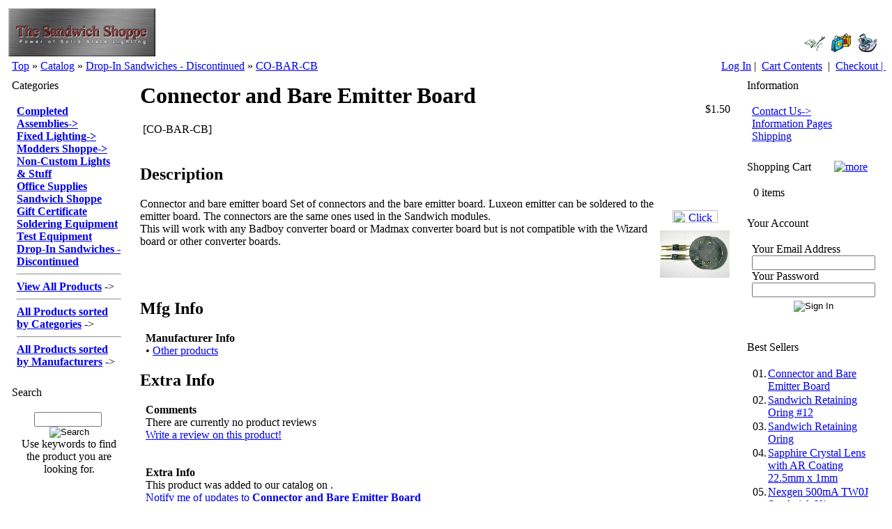

--- FILE ---
content_type: text/html
request_url: https://theledguy.chainreactionweb.com/product_info.php?cPath=22&products_id=55
body_size: 41122
content:
<?
// define the filenames used in the project



define('FILENAME_NEWSDESK_ARTICLE_REQUIRE', DIR_WS_INCLUDES . 'modules/newsdesk/newsdesk_article_require.php');

define('DIR_WS_RSS', DIR_WS_INCLUDES . 'modules/newsdesk/rss/');

define('FILENAME_NEWSDESK', 'newsdesk.php');
define('FILENAME_NEWSDESK_LISTING', 'newsdesk_listing.php');
define('FILENAME_NEWSDESK_LATEST', 'newsdesk_latest.php');
define('FILENAME_NEWSDESK_REVIEWS', 'newsdesk_reviews.php');
define('FILENAME_NEWSDESK_STICKY', 'newsdesk_sticky.php');

define('CONTENT_NEWSDESK_REVIEWS_WRITE', 'newsdesk_reviews_write');
define('FILENAME_NEWSDESK_REVIEWS_WRITE', CONTENT_NEWSDESK_REVIEWS_WRITE . '.php');

define('CONTENT_NEWSDESK_REVIEWS_INFO', 'newsdesk_reviews_info');
define('FILENAME_NEWSDESK_REVIEWS_INFO', CONTENT_NEWSDESK_REVIEWS_INFO . '.php');

define('CONTENT_NEWSDESK_REVIEWS_ARTICLE', 'newsdesk_reviews_article');
define('FILENAME_NEWSDESK_REVIEWS_ARTICLE', CONTENT_NEWSDESK_REVIEWS_ARTICLE . '.php');

define('CONTENT_NEWSDESK_INFO', 'newsdesk_info');
define('FILENAME_NEWSDESK_INFO', CONTENT_NEWSDESK_INFO . '.php');

define('CONTENT_NEWSDESK_INDEX', 'newsdesk_index');
define('FILENAME_NEWSDESK_INDEX', CONTENT_NEWSDESK_INDEX . '.php');

define('CONTENT_NEWSDESK_SEARCH_RESULT', 'newsdesk_search_result');
define('FILENAME_NEWSDESK_SEARCH_RESULT', CONTENT_NEWSDESK_SEARCH_RESULT . '.php');


// BEGIN newdesk
define('TABLE_NEWSDESK', 'newsdesk');
define('TABLE_NEWSDESK_DESCRIPTION', 'newsdesk_description');
define('TABLE_NEWSDESK_TO_CATEGORIES', 'newsdesk_to_categories');
define('TABLE_NEWSDESK_CATEGORIES', 'newsdesk_categories');
define('TABLE_NEWSDESK_CATEGORIES_DESCRIPTION', 'newsdesk_categories_description');
define('TABLE_NEWSDESK_CONFIGURATION', 'newsdesk_configuration');
define('TABLE_NEWSDESK_CONFIGURATION_GROUP', 'newsdesk_configuration_group');
define('TABLE_NEWSDESK_REVIEWS', 'newsdesk_reviews');
define('TABLE_NEWSDESK_REVIEWS_DESCRIPTION', 'newsdesk_reviews_description');
// END newsdesk

/*

	osCommerce, Open Source E-Commerce Solutions ---- https://www.oscommerce.com
	Copyright (c) 2002 osCommerce
	Released under the GNU General Public License

	IMPORTANT NOTE:

	This script is not part of the official osC distribution but an add-on contributed to the osC community.
	Please read the NOTE and INSTALL documents that are provided with this file for further information and installation notes.

	script name:	NewsDesk
	version:		1.4.5
	date:			2003-08-31
	author:			Carsten aka moyashi
	web site:		www..com

*/
?>
<?
// define the filenames used in the project


// BEGIN faqdesk
define('FILENAME_FAQDESK_LATEST', 'faqdesk_latest.php');
define('FILENAME_FAQDESK_REVIEWS', 'faqdesk_reviews.php');
define('FILENAME_FAQDESK', 'faqdesk/faqdesk.php');
define('FILENAME_FAQDESK_LISTING','faqdesk/faqdesk_listing.php');
define('FILENAME_FAQDESK_SHOW', DIR_WS_INCLUDES . 'modules/faqdesk/faqdesk_show.php');
define('FILENAME_FAQDESK_ARTICLE_REQUIRE', DIR_WS_INCLUDES . 'modules/faqdesk/faqdesk_article_require.php');
define('FILENAME_FAQDESK_STICKY', 'faqdesk/faqdesk_sticky.php');
define('DIR_WS_RSS', DIR_WS_INCLUDES . 'modules/faqdesk/rss/');
// END faqdesk

define('DIR_WS_RSS', DIR_WS_INCLUDES . 'modules/faqdesk/rss/');

define('CONTENT_FAQDESK_REVIEWS_WRITE', 'faqdesk_reviews_write');
define('FILENAME_FAQDESK_REVIEWS_WRITE', CONTENT_FAQDESK_REVIEWS_WRITE . '.php');

define('CONTENT_FAQDESK_REVIEWS_INFO', 'faqdesk_reviews_info');
define('FILENAME_FAQDESK_REVIEWS_INFO', CONTENT_FAQDESK_REVIEWS_INFO . '.php');

define('CONTENT_FAQDESK_REVIEWS_ARTICLE', 'faqdesk_reviews_article');
define('FILENAME_FAQDESK_REVIEWS_ARTICLE', CONTENT_FAQDESK_REVIEWS_ARTICLE . '.php');

define('CONTENT_FAQDESK_INFO', 'faqdesk_info');
define('FILENAME_FAQDESK_INFO', CONTENT_FAQDESK_INFO . '.php');

define('CONTENT_FAQDESK_INDEX', 'faqdesk_index');
define('FILENAME_FAQDESK_INDEX', CONTENT_FAQDESK_INDEX . '.php');

define('CONTENT_FAQDESK_SEARCH_RESULT', 'faqdesk_search_result');
define('FILENAME_FAQDESK_SEARCH_RESULT', CONTENT_FAQDESK_SEARCH_RESULT . '.php');


// BEGIN faqdesk
define('TABLE_FAQDESK', 'faqdesk');
define('TABLE_FAQDESK_DESCRIPTION', 'faqdesk_description');
define('TABLE_FAQDESK_TO_CATEGORIES', 'faqdesk_to_categories');
define('TABLE_FAQDESK_CATEGORIES', 'faqdesk_categories');
define('TABLE_FAQDESK_CATEGORIES_DESCRIPTION', 'faqdesk_categories_description');
define('TABLE_FAQDESK_CONFIGURATION', 'faqdesk_configuration');
define('TABLE_FAQDESK_CONFIGURATION_GROUP', 'faqdesk_configuration_group');

define('TABLE_FAQDESK_REVIEWS', 'faqdesk_reviews');
define('TABLE_FAQDESK_REVIEWS_DESCRIPTION', 'faqdesk_reviews_description');
// END faqdesk

/*

	osCommerce, Open Source E-Commerce Solutions ---- https://www.oscommerce.com
	Copyright (c) 2002 osCommerce
	Released under the GNU General Public License

	IMPORTANT NOTE:

	This script is not part of the official osC distribution but an add-on contributed to the osC community.
	Please read the NOTE and INSTALL documents that are provided with this file for further information and installation notes.

	script name:	FaqDesk
	version:		1.2.5
	date:			2003-09-01
	author:			Carsten aka moyashi
	web site:		www..com

*/
?>
<!DOCTYPE HTML PUBLIC "-//W3C//DTD HTML 4.01 Transitional//EN">
<html dir="LTR" lang="en">
<head>
<base href="https://theledguy.chainreactionweb.com/">
<!-- RCI [BOM] -headertags-addswitch : includes/runtime/headertags/CDS_headertags_addswitch.php -->
<!-- RCI [EOM] -headertags-addswitch : includes/runtime/headertags/CDS_headertags_addswitch.php -->
<!-- RCI [BOM] -headertags-addswitch : includes/runtime/headertags/FDMS_headertags_addswitch.php -->
<!-- RCI [EOM] -headertags-addswitch : includes/runtime/headertags/FDMS_headertags_addswitch.php -->
 <meta http-equiv="Content-Type" content="text/html; charset=iso-8859-1">
 <title>CRE Loaded Ecommerce</title>
 <meta name="Description" content="What's New Here? - Hardware Software DVD Movies">
 <meta name="Keywords" content="Hardware, Software, DVD Movies, Computer">
 <meta name="robots" content="noodp">
 <meta name="revisit-after" content="30 days">
 <meta name="generator" content="CRE Loaded PCI B2B v6.4.1">
 <!-- EOF: Generated Meta Tags -->
<link rel="stylesheet" type="text/css" href="templates/Original_ats/stylesheet.css">
<!-- RCI [BOM] -stylesheet-original : includes/runtime/stylesheet/CDS_stylesheet_original.css -->
<link rel="stylesheet" type="text/css" href="includes/runtime/stylesheet/CDS_stylesheet_original.css"><!-- RCI [EOM] -stylesheet-original : includes/runtime/stylesheet/CDS_stylesheet_original.css -->
<!-- RCI [BOM] -stylesheet-original : includes/runtime/stylesheet/FDMS_stylesheet_original.css -->
<link rel="stylesheet" type="text/css" href="includes/runtime/stylesheet/FDMS_stylesheet_original.css"><!-- RCI [EOM] -stylesheet-original : includes/runtime/stylesheet/FDMS_stylesheet_original.css -->
<script type="text/javascript"><!--
function popupWindow(url) {
  window.open(url,'popupWindow','toolbar=no,location=no,directories=no,status=no,menubar=no,scrollbars=no,resizable=yes,copyhistory=no,width=100,height=100,screenX=150,screenY=150,top=150,left=150')
}
//--></script>






























<script type="text/javascript" src="includes/javascript/tabs/webfxlayout.js"></script>
<link type="text/css" rel="stylesheet" href="templates/Original_ats/tabs/tabpane.css" />
<script type="text/javascript" src="includes/javascript/tabs/tabpane.js"></script>
</head>
<body>
<!-- warnings //-->
<!-- warning_eof //-->
<!-- RCI [BOM] -mainpage-top : includes/runtime/mainpage/login_mainpage_top.php -->
<!-- RCI [EOM] -mainpage-top : includes/runtime/mainpage/login_mainpage_top.php -->
<!-- RCI [BOM] -mainpage-top : includes/runtime/mainpage/sss_mainpage_top.php -->
<!-- RCI [EOM] -mainpage-top : includes/runtime/mainpage/sss_mainpage_top.php -->
<!-- header //-->
<!-- header //-->
  <table border="0" width="100%" cellspacing="2" cellpadding="2">
    <tr class="header">
      <td valign="middle"><a href="theledguy"><img src="images/logo/logo.gif" border="0" alt="" width="211" height="69"></a><br></td>
      <td align="right" valign="bottom"><a href="https://theledguy.chainreactionweb.com/account.php"><img src="images/header_account.gif" border="0" alt="My Account" title=" My Account " width="30" height="30"></a>&nbsp;&nbsp;<a href="https://theledguy.chainreactionweb.com/shopping_cart.php"><img src="images/header_cart.gif" border="0" alt="Cart Contents" title=" Cart Contents " width="30" height="30"></a>&nbsp;&nbsp;<a href="https://theledguy.chainreactionweb.com/checkout_shipping.php"><img src="images/header_checkout.gif" border="0" alt="Checkout" title=" Checkout " width="30" height="30"></a>&nbsp;&nbsp;</td>
    </tr>
  </table>
  <table border="0" width="100%" cellspacing="0" cellpadding="1">
    <tr class="headerNavigation">
      <td class="headerNavigation">&nbsp;&nbsp;<a href="https://theledguy.chainreactionweb.com" class="headerNavigation">Top</a> &raquo; <a href="https://theledguy.chainreactionweb.com/index.php" class="headerNavigation">Catalog</a> &raquo; <a href="https://theledguy.chainreactionweb.com/index.php?cPath=22" class="headerNavigation">Drop-In Sandwiches - Discontinued</a> &raquo; <a href="https://theledguy.chainreactionweb.com/product_info.php?cPath=22&amp;products_id=55" class="headerNavigation">CO-BAR-CB</a></td>
      <td align="right" class="headerNavigation">
         <a class="headerNavigation" href="https://theledguy.chainreactionweb.com/login.php">Log In</a>&nbsp;|&nbsp;        <a href="https://theledguy.chainreactionweb.com/shopping_cart.php" class="headerNavigation">Cart Contents</a>
        &nbsp;|&nbsp; <a href="https://theledguy.chainreactionweb.com/checkout_shipping.php" class="headerNavigation">Checkout&nbsp;|&nbsp;</a>
      </td>
    </tr>
  </table>
  <!-- header_eof //--><!-- header_eof //-->
<!-- body //-->
<table border="0" width="100%" cellspacing="3" cellpadding="3">
  <tr>
            <td width="130" valign="top"><table border="0" width="130" cellspacing="0" cellpadding="3">
         <!-- left_navigation //-->
           <!-- categories4 //-->
  <tr>
    <td>
      <table border="0" width="100%" cellspacing="0" cellpadding="0" class="infoBoxHeading">
  <tr>
    <td class="infoBoxHeadingCenter"><font color="#000000">Categories</font></td>
    <td class="infoBoxHeadingRight"><img src="templates/Original_ats/images/infobox/no_arrow_right.gif" border="0" alt=""></td>
  </tr>
</table>
<table border="0" width="100%" cellspacing="0" cellpadding="0" class="infoBox">
  <tr>
<td class="BoxBorderLeft"><img src="images/pixel_trans.gif" border="0" alt="" width="1" height="1"></td><td><table border="0" width="100%" cellspacing="0" cellpadding="6" class="infoBoxContents">
  <tr>
    <td><img src="images/pixel_trans.gif" border="0" alt="" width="100%" height="1"></td>
  </tr>
  <tr>
    <td align="left" class="boxText" ><a href="https://theledguy.chainreactionweb.com/index.php?cPath=43"><b>Completed Assemblies</b><b>-&gt; </b></a><br><a href="https://theledguy.chainreactionweb.com/index.php?cPath=90"><b>Fixed Lighting</b><b>-&gt; </b></a><br><a href="https://theledguy.chainreactionweb.com/index.php?cPath=48"><b>Modders Shoppe</b><b>-&gt; </b></a><br><a href="https://theledguy.chainreactionweb.com/index.php?cPath=111"><b>Non-Custom Lights &amp; Stuff</b></a><br><a href="https://theledguy.chainreactionweb.com/index.php?cPath=106"><b>Office Supplies</b></a><br><a href="https://theledguy.chainreactionweb.com/index.php?cPath=102"><b>Sandwich Shoppe Gift Certificate</b></a><br><a href="https://theledguy.chainreactionweb.com/index.php?cPath=100"><b>Soldering Equipment</b></a><br><a href="https://theledguy.chainreactionweb.com/index.php?cPath=99"><b>Test Equipment</b></a><br><a href="https://theledguy.chainreactionweb.com/index.php?cPath=22"><b>Drop-In Sandwiches - Discontinued</b></a><br><hr>
<a href="https://theledguy.chainreactionweb.com/allprods.php"><b>View All Products</b></a>
-&gt;<br><hr>
<a href="https://theledguy.chainreactionweb.com/all_prodcats.php"><b>All Products sorted by Categories</b></a>
-&gt;<br><hr>
<a href="https://theledguy.chainreactionweb.com/all_prodmanf.php"><b>All Products sorted by Manufacturers</b></a>
-&gt;<br>
</td>
  </tr>
  <tr>
    <td><img src="images/pixel_trans.gif" border="0" alt="" width="100%" height="1"></td>
  </tr>
</table>
</td><td class="BoxBorderRight"><img src="images/pixel_trans.gif" border="0" alt="" width="1" height="1"></td>  </tr>
</table>
<table border="0" width="100%" cellspacing="0" cellpadding="0" class="infoBoxFooter">
  <tr>
    <td class="infoBoxFooterCenter"><img src="images/pixel_trans.gif" border="0" alt="" width="100%" height="1"></td>
  </tr>
</table>
     </td>
   </tr>
  <!-- categories4_eof //-->
  <!-- search1 //-->
<tr>
  <td>
    <table border="0" width="100%" cellspacing="0" cellpadding="0" class="infoBoxHeading">
  <tr>
    <td class="infoBoxHeadingCenter"><font color="#000000">Search</font></td>
    <td class="infoBoxHeadingRight"><img src="templates/Original_ats/images/infobox/no_arrow_right.gif" border="0" alt=""></td>
  </tr>
</table>
<table border="0" width="100%" cellspacing="0" cellpadding="0" class="infoBox">
  <tr>
<td class="BoxBorderLeft"><img src="images/pixel_trans.gif" border="0" alt="" width="1" height="1"></td><td><table border="0" width="100%" cellspacing="0" cellpadding="6" class="infoBoxContents">
  <tr>
    <td><img src="images/pixel_trans.gif" border="0" alt="" width="100%" height="1"></td>
  </tr>
  <tr>
    <td align="center" class="boxText" ><form name="quick_find1" method="get" action="https://theledguy.chainreactionweb.com/advanced_search_result.php"><input type="text" name="keywords" size="10" maxlength="30" value="">&nbsp;<input type="image" src="templates/Original_ats/images/buttons/english/button_quick_find.gif" border="0" alt="Search" title=" Search "><br>Use keywords to find the product you are looking for.<br></form></td>
  </tr>
  <tr>
    <td><img src="images/pixel_trans.gif" border="0" alt="" width="100%" height="1"></td>
  </tr>
</table>
</td><td class="BoxBorderRight"><img src="images/pixel_trans.gif" border="0" alt="" width="1" height="1"></td>  </tr>
</table>
<table border="0" width="100%" cellspacing="0" cellpadding="0" class="infoBoxFooter">
  <tr>
    <td class="infoBoxFooterCenter"><img src="images/pixel_trans.gif" border="0" alt="" width="100%" height="1"></td>
  </tr>
</table>
  </td>
</tr>
<!--D search_eof //-->
  <!-- specials //-->
  <tr>
    <td>
      <table border="0" width="100%" cellspacing="0" cellpadding="0" class="infoBoxHeading">
  <tr>
    <td class="infoBoxHeadingCenter"><font color="#000000">Specials</font></td>
    <td class="infoBoxHeadingRight"><a href="https://theledguy.chainreactionweb.com/specials.php"><img src="templates/Original_ats/images/infobox/arrow_right.gif" border="0" alt="more" title=" more "></a></td>
  </tr>
</table>
<table border="0" width="100%" cellspacing="0" cellpadding="0" class="infoBox">
  <tr>
<td class="BoxBorderLeft"><img src="images/pixel_trans.gif" border="0" alt="" width="1" height="1"></td><td><table border="0" width="100%" cellspacing="0" cellpadding="6" class="infoBoxContents">
  <tr>
    <td><img src="images/pixel_trans.gif" border="0" alt="" width="100%" height="1"></td>
  </tr>
  <tr>
    <td align="center" class="boxText" ><a href="https://theledguy.chainreactionweb.com/product_info.php?products_id=780"></a><br><a href="https://theledguy.chainreactionweb.com/product_info.php?products_id=780">**M2 Camless Reflectors Info Page</a><br>&nbsp;<s>$0.00</s>&nbsp;&nbsp;<span class="productSpecialPrice">$0.00</span>&nbsp;</td>
  </tr>
  <tr>
    <td align="center" class="boxText" ><a href="https://theledguy.chainreactionweb.com/product_info.php?products_id=648"><img src="images/t_1002011-10-04_0010crop.gif" border="0" alt="Aleph 19 Head Kit-Black" title=" Aleph 19 Head Kit-Black " width="100" height="80"></a><br><a href="https://theledguy.chainreactionweb.com/product_info.php?products_id=648">Aleph 19 Head Kit-Black</a><br>&nbsp;<s>$49.00</s>&nbsp;&nbsp;<span class="productSpecialPrice">$39.00</span>&nbsp;</td>
  </tr>
  <tr>
    <td align="center" class="boxText" ><a href="https://theledguy.chainreactionweb.com/product_info.php?products_id=1082"></a><br><a href="https://theledguy.chainreactionweb.com/product_info.php?products_id=1082">McR-12 Rebel</a><br>&nbsp;<s>$13.00</s>&nbsp;&nbsp;<span class="productSpecialPrice">$10.40</span>&nbsp;</td>
  </tr>
  <tr>
    <td align="center" class="boxText" ><a href="https://theledguy.chainreactionweb.com/product_info.php?products_id=965"></a><br><a href="https://theledguy.chainreactionweb.com/product_info.php?products_id=965">PXR C + 4 Cree XR Emitter (P4) Combo</a><br>&nbsp;<s>$60.00</s>&nbsp;&nbsp;<span class="productSpecialPrice">$48.00</span>&nbsp;</td>
  </tr>
  <tr>
    <td align="center" class="boxText" ><a href="https://theledguy.chainreactionweb.com/product_info.php?products_id=670"></a><br><a href="https://theledguy.chainreactionweb.com/product_info.php?products_id=670">Camless Mag(R) SMO Reflector</a><br>&nbsp;<s>$20.00</s>&nbsp;&nbsp;<span class="productSpecialPrice">$16.00</span>&nbsp;</td>
  </tr>
  <tr>
    <td align="center" class="boxText" ><a href="https://theledguy.chainreactionweb.com/product_info.php?products_id=80"><img src="images/e800_tab.jpg" border="0" alt="Scored round tab with adhesive" title=" Scored round tab with adhesive " width="150" height="120"></a><br><a href="https://theledguy.chainreactionweb.com/product_info.php?products_id=80">Scored round tab with adhesive</a><br>&nbsp;<s>$1.25</s>&nbsp;&nbsp;<span class="productSpecialPrice">$1.00</span>&nbsp;</td>
  </tr>
  <tr>
    <td align="center" class="boxText" ><a href="https://theledguy.chainreactionweb.com/product_info.php?products_id=739"><img src="images/a19_bezel_thumb.gif" border="0" alt="Titanium Bezel Ring (PD, A2, A19, HDS)" title=" Titanium Bezel Ring (PD, A2, A19, HDS) " width="100" height="80"></a><br><a href="https://theledguy.chainreactionweb.com/product_info.php?products_id=739">Titanium Bezel Ring (PD, A2, A19, HDS)</a><br>&nbsp;<s>$32.00</s>&nbsp;&nbsp;<span class="productSpecialPrice">$0.00</span>&nbsp;</td>
  </tr>
  <tr>
    <td align="center" class="boxText" ><a href="https://theledguy.chainreactionweb.com/product_info.php?products_id=919"><img src="images/2011-04-27_PTSC_0001_thumb.jpg" border="0" alt="PTS2 McXR Kit- C" title=" PTS2 McXR Kit- C " width="100" height="80"></a><br><a href="https://theledguy.chainreactionweb.com/product_info.php?products_id=919">PTS2 McXR Kit- C</a><br>&nbsp;<s>$60.00</s>&nbsp;&nbsp;<span class="productSpecialPrice">$48.00</span>&nbsp;</td>
  </tr>
  <tr>
    <td align="center" class="boxText" ><a href="https://theledguy.chainreactionweb.com/product_info.php?products_id=680"><img src="images/t_1002011-10-04_0008.gif" border="0" alt="Aleph 19 Head Kit-Natural" title=" Aleph 19 Head Kit-Natural " width="100" height="80"></a><br><a href="https://theledguy.chainreactionweb.com/product_info.php?products_id=680">Aleph 19 Head Kit-Natural</a><br>&nbsp;<s>$49.00</s>&nbsp;&nbsp;<span class="productSpecialPrice">$39.00</span>&nbsp;</td>
  </tr>
  <tr>
    <td align="center" class="boxText" ><a href="https://theledguy.chainreactionweb.com/product_info.php?products_id=526"><img src="images/thumb/t_100FF_CopperHd.jpg" border="0" alt="Firefly Copper Head with 2 o-rings" title=" Firefly Copper Head with 2 o-rings " width="100" height="80"></a><br><a href="https://theledguy.chainreactionweb.com/product_info.php?products_id=526">Firefly Copper Head with 2 o-rings</a><br>&nbsp;<s>$22.00</s>&nbsp;&nbsp;<span class="productSpecialPrice">$17.60</span>&nbsp;</td>
  </tr>
  <tr>
    <td><img src="images/pixel_trans.gif" border="0" alt="" width="100%" height="1"></td>
  </tr>
</table>
</td><td class="BoxBorderRight"><img src="images/pixel_trans.gif" border="0" alt="" width="1" height="1"></td>  </tr>
</table>
<table border="0" width="100%" cellspacing="0" cellpadding="0" class="infoBoxFooter">
  <tr>
    <td class="infoBoxFooterCenter"><img src="images/pixel_trans.gif" border="0" alt="" width="100%" height="1"></td>
  </tr>
</table>
    </td>
  </tr>
  <!-- specials eof//-->
  <!-- downloads //-->
<!-- downloads eof//--><!-- controlscan //-->
<tr>
  <td>
    <table border="0" width="100%" cellspacing="0" cellpadding="0" class="infoBox">
  <tr>
<td><table border="0" width="100%" cellspacing="0" cellpadding="6" class="infoBoxContents">
  <tr>
    <td><img src="images/pixel_trans.gif" border="0" alt="" width="100%" height="1"></td>
  </tr>
  <tr>
    <td align="center" class="boxText" ><a href="https://www.controlscan.com/partners/partner_tour.php?pid=10" target="_blank"><img border="0" src="images/controlscan.gif" alt="Control Scan"><br><span class="smallText">Increase Sales with Verified Secure Seal from Control Scan!</span></a><br></td>
  </tr>
  <tr>
    <td><img src="images/pixel_trans.gif" border="0" alt="" width="100%" height="1"></td>
  </tr>
</table>
</td>  </tr>
</table>
  </td>
</tr>
<!-- controlscan_eof//-->         <!-- left_navigation_eof //-->
        </table></td>
            <!-- content //-->
    <td width="100%" valign="top">
      <!-- RCI [BOM] -global-top : includes/runtime/global/CDS_header_banner_global_top.php -->
<!-- RCI [EOM] -global-top : includes/runtime/global/CDS_header_banner_global_top.php -->
<form name="cart_quantity" action="https://theledguy.chainreactionweb.com/product_info.php?cPath=22&amp;action=add_product&amp;" method="post" enctype="multipart/form-data">
<table border="0" width="100%" cellspacing="0" cellpadding="8">
  <tr>
    <td><table border="0" width="100%" cellspacing="0" cellpadding="0">
        <tr>
          <td><h1>Connector and Bare Emitter Board</h1>&nbsp;<span class="smallText">[CO-BAR-CB]</span></td>
          <td class="pageHeading" align="right">&nbsp;$1.50&nbsp;</td>
        </tr>
        <tr>
          <td>          </td>
          <td class="main" align="right"></td>
        </tr>
      </table></td>
  </tr>
    <tr>
    <td><img src="images/pixel_trans.gif" border="0" alt="" width="100%" height="10"></td>
  </tr>
  <tr>
    <td class="main"><!-- tabs start -->
      <!-- tab1 -->
      <div class="tab-pane" id="product_info_tabs">
        <script type="text/javascript">tp1 = new WebFXTabPane( document.getElementById( "product_info_tabs" ) );</script>
        <div class="tab-page" id="product_info">
          <h2 class="tab">Description</h2>
          <script type="text/javascript">tp1.addTabPage( document.getElementById( "product_info" ) );</script>
          <table cellpadding="0" cellspacing="0" border="0" style="width:100%">
            <tr>
              <td class="main">                <table border="0" cellspacing="0" cellpadding="0" align="right">
                  <tr>
                    <td><div align="center"><a href="javascript:popupWindow('https://theledguy.chainreactionweb.com/popup_image.php?pID=55&amp;image=0')">
<br><img src="templates/Original_ats/images/buttons/english/image_enlarge.gif" border="0" alt="Click to enlarge" title=" Click to enlarge " width="65" height="18"></a></div>
<img name="product55" src="images/pixel_trans.gif" border="0" alt="Connector and Bare Emitter Board" title=" Connector and Bare Emitter Board " width="100" height="80" hspace="5" vspace="5">
<script type="text/javascript"><!-- 
document['product55'].src = 'images/thumb/t_100e800_emitter_connector.gif'
 //--></script>
                    </td>
                  </tr>
                </table>
                <p>Connector and bare emitter board Set of connectors and the bare emitter board. Luxeon emitter can be soldered to the emitter board. The connectors are the same ones used in the Sandwich modules.<BR>This will work with any Badboy converter board or Madmax converter board but is not compatible with the Wizard board or other converter boards.</p>              </td>
            </tr>
            <!-- attributes -->
                        <!-- attributes eof -->
            <!-- sub products -->
                        <!-- sub products eof -->
          </table>
        </div>
        <!-- Tab 1 eof -->
        <!-- Tab 2 -->
                <!-- Tab 2 eof -->
        <!-- Tab 3 -->
                <!-- Tab 3 eof -->
        <!-- Tab 4 -->
                <div class="tab-page" id="product_manufacturer">
          <h2 class="tab">Mfg Info</h2>
          <script type="text/javascript">tp1.addTabPage( document.getElementById( "product_manufacturer" ) );</script>
          <table cellpadding="0" cellspacing="0" border="0" style="width:100%">
            <tr>
              <td style="padding-left:8px;"><strong>Manufacturer Info</strong><br><span class="main">&bull; <a href="https://theledguy.chainreactionweb.com/index.php?manufacturers_id=10">Other products</span><br>     </td>
            </tr>
          </table>
        </div>
                <!-- Tab 4 eof -->
        <!-- Tab 5 -->
                <!-- Tab 5 eof -->
        <!-- Tab 6 -->
        <div class="tab-page" id="product_extra_info">
          <h2 class="tab">Extra Info</h2>
          <script type="text/javascript">tp1.addTabPage( document.getElementById( "product_extra_info" ) );</script>
          <table cellpadding="0" cellspacing="0" border="0" style="width:100%">
            <tr>
              <td style="padding-left:8px;"><span class="main"><strong>Comments</strong></span><br><span class="main">There are currently no product reviews</span><br><span class="main"><a href="https://theledguy.chainreactionweb.com/product_reviews_write.php?products_id=55">Write a review on this product!</a></span><br><br><br><span class="main"><strong>Extra Info</strong></span><br><span class="main">This product was added to our catalog on .</span><br><span class="main"><a href="https://theledguy.chainreactionweb.com/product_info.php?cPath=22&amp;products_id=55&amp;action=notify">Notify me of updates to <b>Connector and Bare Emitter Board</b></a></span><br><span class="main"><a href="https://theledguy.chainreactionweb.com/tell_a_friend.php?products_id=55">Tell someone you know about this product.</a></span><br>              </td>
            </tr>
            <tr>
              <td style="padding-left:8px;"><br><br></td>
            </tr>
          </table>
        </div>
        <!-- Tab 6 eof -->
      </div>
      <!-- Tabs eof -->
    </td>
  </tr>
      <tr>
      <td><img src="images/pixel_trans.gif" border="0" alt="" width="100%" height="10"></td>
    </tr>
    <tr>
      <td></td>
    </tr>
  <tr>
    <td><table border="0" width="100%" cellspacing="1" cellpadding="2" class="infoBox">
        <tr class="infoBoxContents">
          <td><table border="0" width="100%" cellspacing="0" cellpadding="2">
              <tr>
                <td width="10"><img src="images/pixel_trans.gif" border="0" alt="" width="10" height="1"></td>
                <td class="main" valign="middle"></td>
                <td align="right" class="main" valign="middle"><!-- Begin Wishlist Code -->
<script type="text/javascript"><!--
function addwishlist() {
document.cart_quantity.action='https://theledguy.chainreactionweb.com/product_info.php?action=add_wishlist&';
document.cart_quantity.submit();
}
--></script>
<a href="javascript:addwishlist()"><img src="templates/Original_ats/images/buttons/english/button_add_wishlist.gif" border="0" alt="Add to Wish List" title=" Add to Wish List " width="148" height="22" align="middle"></a></td><!-- End Wishlist Code -->                <td class="main" align="right" valign="middle"><table border="0" cellspacing="0" cellpadding="0" align="right">
                    <tr>
                                            <td class="pageHeading" align="right">&nbsp;$1.50&nbsp;</td>
                      <td class="main">Quantity:&nbsp;&nbsp;</td>
                      <td class="main"><input type="text" name="cart_quantity" value="1" size="4" maxlength="4">&nbsp;&nbsp;</td>
                                            <td class="main"><input type="hidden" name="products_id" value="55"><input type="image" src="templates/Original_ats/images/buttons/english/button_in_cart.gif" border="0" alt="Add to Cart" title=" Add to Cart " align="middle"></td>
                    </tr>
                  </table></td>
                <td width="10"><img src="images/pixel_trans.gif" border="0" alt="" width="10" height="1"></td>
              </tr>
            </table></td>
        </tr>
      </table></td>
  </tr>
  
<!-- default also_purchased_products //-->
          <tr>
            <td>

<table border="0" width="100%" cellspacing="0" cellpadding="0" class="contentBoxHeading">
  <tr>
    <td width="100%" class="contentBoxHeadingCenter">Customers who bought this product also purchased</td>
  </tr>
</table>
<table border="0" width="100%" cellspacing="0" cellpadding="0" class="contentBox">
  <tr>
<td><table border="0" width="100%" cellspacing="0" cellpadding="4" class="contentBoxContents">
  <tr>
    <td align="center" class="navBbrown" width="33%" valign="top"><a href="https://theledguy.chainreactionweb.com/product_info.php?products_id=65"><img src="images/thumb/t_100100xkroswitch1.gif" border="0" alt="Kroll Switch (New and Improved)" title=" Kroll Switch (New and Improved) " width="100" height="80"></a><br><a href="https://theledguy.chainreactionweb.com/product_info.php?products_id=65">Kroll Switch (New and Improved)</a></td>
    <td align="center" class="navBbrown" width="33%" valign="top"><a href="https://theledguy.chainreactionweb.com/product_info.php?products_id=125"><img src="images/thumb/t_100epdm15_oring.gif" border="0" alt="EP O-Ring 18" title=" EP O-Ring 18 " width="100" height="80"></a><br><a href="https://theledguy.chainreactionweb.com/product_info.php?products_id=125">EP O-Ring 18</a></td>
  </tr>
</table>
</td>  </tr>
</table>
<table border="0" width="100%" cellspacing="0" cellpadding="0" class="contentBoxFooter">
  <tr>
    <td width="100%" class="contentBoxFooterCenter"><img src="images/pixel_trans.gif" border="0" alt="" width="100%" height="1"></td>
  </tr>
</table>
           </td>
          </tr>
<!-- also_purchased_products_eof //-->
<!-- RCI [BOM] -productinfo-bottom : includes/runtime/productinfo/CDS_1showpages_productinfo_bottom.php -->
<!-- RCI [EOM] -productinfo-bottom : includes/runtime/productinfo/CDS_1showpages_productinfo_bottom.php -->
<!-- RCI [BOM] -productinfo-bottom : includes/runtime/productinfo/FDMS_productinfo_bottom.php -->
<!-- RCI [EOM] -productinfo-bottom : includes/runtime/productinfo/FDMS_productinfo_bottom.php -->
</table>
</form>
<!-- RCI [BOM] -global-bottom : includes/runtime/global/CDS_CDpathSession_global_bottom.php -->
<!-- RCI [EOM] -global-bottom : includes/runtime/global/CDS_CDpathSession_global_bottom.php -->
<!-- RCI [BOM] -global-bottom : includes/runtime/global/CDS_navigation_global_bottom.php -->
<!-- RCI [EOM] -global-bottom : includes/runtime/global/CDS_navigation_global_bottom.php -->
    </td>
    <!-- content_eof //-->
            <td width="130" valign="top"><table border="0" width="130" cellspacing="0" cellpadding="3">
          <!-- right_navigation //-->
          <!-- pages_eof //-->
<tr>
  <td>
    <table border="0" width="100%" cellspacing="0" cellpadding="0" class="infoBoxHeading">
  <tr>
    <td class="infoBoxHeadingCenter"><font color="#000000">Information</font></td>
    <td class="infoBoxHeadingRight"><img src="templates/Original_ats/images/infobox/no_arrow_right.gif" border="0" alt=""></td>
  </tr>
</table>
<table border="0" width="100%" cellspacing="0" cellpadding="0" class="infoBox">
  <tr>
<td class="BoxBorderLeft"><img src="images/pixel_trans.gif" border="0" alt="" width="1" height="1"></td><td><table border="0" width="100%" cellspacing="0" cellpadding="6" class="infoBoxContents">
  <tr>
    <td><img src="images/pixel_trans.gif" border="0" alt="" width="100%" height="1"></td>
  </tr>
  <tr>
    <td align="left" class="boxText" ><a href="https://theledguy.chainreactionweb.com/pages.php?CDpath=2">Contact Us-></a><br><a href="https://theledguy.chainreactionweb.com/pages.php?CDpath=1">Information Pages</a><br><a href="https://theledguy.chainreactionweb.com/pages.php?pID=4&amp;CDpath=0">Shipping</a><br></td>
  </tr>
  <tr>
    <td><img src="images/pixel_trans.gif" border="0" alt="" width="100%" height="1"></td>
  </tr>
</table>
</td><td class="BoxBorderRight"><img src="images/pixel_trans.gif" border="0" alt="" width="1" height="1"></td>  </tr>
</table>
<table border="0" width="100%" cellspacing="0" cellpadding="0" class="infoBoxFooter">
  <tr>
    <td class="infoBoxFooterCenter"><img src="images/pixel_trans.gif" border="0" alt="" width="100%" height="1"></td>
  </tr>
</table>
  </td>
</tr>
<!-- pages_eof //--><!-- shopping_cart //-->
<tr>
  <td>
<script type="text/javascript"><!--
function couponpopupWindow(url) {
  window.open(url,'popupWindow','toolbar=no,location=no,directories=no,status=no,menubar=no,scrollbars=yes,resizable=yes,copyhistory=no,width=450,height=280,screenX=150,screenY=150,top=150,left=150')
}
//--></script>
    <table border="0" width="100%" cellspacing="0" cellpadding="0" class="infoBoxHeading">
  <tr>
    <td class="infoBoxHeadingCenter"><font color="#000000">Shopping Cart</font></td>
    <td class="infoBoxHeadingRight"><a href="https://theledguy.chainreactionweb.com/shopping_cart.php"><img src="templates/Original_ats/images/infobox/arrow_right.gif" border="0" alt="more" title=" more "></a></td>
  </tr>
</table>
<table border="0" width="100%" cellspacing="0" cellpadding="0" class="infoBox">
  <tr>
<td class="BoxBorderLeft"><img src="images/pixel_trans.gif" border="0" alt="" width="1" height="1"></td><td><table border="0" width="100%" cellspacing="0" cellpadding="6" class="infoBoxContents">
  <tr>
    <td><img src="images/pixel_trans.gif" border="0" alt="" width="100%" height="1"></td>
  </tr>
  <tr>
    <td class="boxText" >0 items</td>
  </tr>
  <tr>
    <td><img src="images/pixel_trans.gif" border="0" alt="" width="100%" height="1"></td>
  </tr>
</table>
</td><td class="BoxBorderRight"><img src="images/pixel_trans.gif" border="0" alt="" width="1" height="1"></td>  </tr>
</table>
<table border="0" width="100%" cellspacing="0" cellpadding="0" class="infoBoxFooter">
  <tr>
    <td class="infoBoxFooterCenter"><img src="images/pixel_trans.gif" border="0" alt="" width="100%" height="1"></td>
  </tr>
</table>
  </td>
</tr>
<!-- shopping_cart_eof //-->    <!-- loginbox //--> 
    <tr>
      <td>
        <table border="0" width="100%" cellspacing="0" cellpadding="0" class="infoBoxHeading">
  <tr>
    <td class="infoBoxHeadingCenter"><font color="#000000">Your Account</font></td>
    <td class="infoBoxHeadingRight"><img src="templates/Original_ats/images/infobox/no_arrow_right.gif" border="0" alt=""></td>
  </tr>
</table>
<table border="0" width="100%" cellspacing="0" cellpadding="0" class="infoBox">
  <tr>
<td class="BoxBorderLeft"><img src="images/pixel_trans.gif" border="0" alt="" width="1" height="1"></td><td><table border="0" width="100%" cellspacing="0" cellpadding="6" class="infoBoxContents">
  <tr>
    <td><img src="images/pixel_trans.gif" border="0" alt="" width="100%" height="1"></td>
  </tr>
  <tr>
    <td align="center" class="boxText" >
        <form name="login" method="post" action="https://theledguy.chainreactionweb.com/login.php?action=process">
          <table border="0" width="100%" cellspacing="0" cellpadding="0">
            <tr>
              <td align="left" class="infoboxContents">
                Your Email Address
              </td>
            </tr>
            <tr>
              <td align="left" class="infoboxContents">
                <input type="text" name="email_address" maxlength="96" size="20" value="">
              </td>
            </tr>
            <tr>
              <td align="left" class="infoboxContents">
                Your Password
              </td>
            </tr>
            <tr>
              <td align="left" class="infoboxContents">
                <input type="password" name="password" maxlength="40" size="20" value="">
              </td>
            </tr>
            <tr>
              <td align="center">
                <img src="images/pixel_trans.gif" border="0" alt="" width="100%" height="5">
              </td>
            </tr>
            <tr>
              <td class="infoboxContents" align="center">
                <input type="image" src="templates/Original_ats/images/buttons/english/button_login.gif" border="0" alt="Sign In" title=" Sign In ">
              </td>
            </tr>
          </table>
        </form></td>
  </tr>
  <tr>
    <td><img src="images/pixel_trans.gif" border="0" alt="" width="100%" height="1"></td>
  </tr>
</table>
</td><td class="BoxBorderRight"><img src="images/pixel_trans.gif" border="0" alt="" width="1" height="1"></td>  </tr>
</table>
<table border="0" width="100%" cellspacing="0" cellpadding="0" class="infoBoxFooter">
  <tr>
    <td class="infoBoxFooterCenter"><img src="images/pixel_trans.gif" border="0" alt="" width="100%" height="1"></td>
  </tr>
</table>
      </td>
    </tr>
    <!-- loginbox eof//-->
      <!-- best_sellers //-->
  <tr>
    <td>
      <table border="0" width="100%" cellspacing="0" cellpadding="0" class="infoBoxHeading">
  <tr>
    <td class="infoBoxHeadingCenter"><font color="#000000">Best Sellers</font></td>
    <td class="infoBoxHeadingRight"><img src="templates/Original_ats/images/infobox/no_arrow_right.gif" border="0" alt=""></td>
  </tr>
</table>
<table border="0" width="100%" cellspacing="0" cellpadding="0" class="infoBox">
  <tr>
<td class="BoxBorderLeft"><img src="images/pixel_trans.gif" border="0" alt="" width="1" height="1"></td><td><table border="0" width="100%" cellspacing="0" cellpadding="6" class="infoBoxContents">
  <tr>
    <td><img src="images/pixel_trans.gif" border="0" alt="" width="100%" height="1"></td>
  </tr>
  <tr>
    <td class="boxText" ><table border="0" width="100%" cellspacing="0" cellpadding="1"><tr><td class="infoBoxContents" valign="top">01.</td><td class="infoBoxContents"><a href="https://theledguy.chainreactionweb.com/product_info.php?products_id=55">Connector and Bare Emitter Board</a></td></tr><tr><td class="infoBoxContents" valign="top">02.</td><td class="infoBoxContents"><a href="https://theledguy.chainreactionweb.com/product_info.php?products_id=331">Sandwich Retaining Oring #12</a></td></tr><tr><td class="infoBoxContents" valign="top">03.</td><td class="infoBoxContents"><a href="https://theledguy.chainreactionweb.com/product_info.php?products_id=472">Sandwich Retaining Oring</a></td></tr><tr><td class="infoBoxContents" valign="top">04.</td><td class="infoBoxContents"><a href="https://theledguy.chainreactionweb.com/product_info.php?products_id=809">Sapphire Crystal Lens with AR Coating 22.5mm x 1mm</a></td></tr><tr><td class="infoBoxContents" valign="top">05.</td><td class="infoBoxContents"><a href="https://theledguy.chainreactionweb.com/product_info.php?products_id=503">Nexgen 500mA TW0J Sandwich Kit</a></td></tr><tr><td class="infoBoxContents" valign="top">06.</td><td class="infoBoxContents"><a href="https://theledguy.chainreactionweb.com/product_info.php?products_id=518">Badboy 500mA Sandwich Module Kit w/Lux3TX1J *FF2-Compatible</a></td></tr></table></td>
  </tr>
  <tr>
    <td><img src="images/pixel_trans.gif" border="0" alt="" width="100%" height="1"></td>
  </tr>
</table>
</td><td class="BoxBorderRight"><img src="images/pixel_trans.gif" border="0" alt="" width="1" height="1"></td>  </tr>
</table>
<table border="0" width="100%" cellspacing="0" cellpadding="0" class="infoBoxFooter">
  <tr>
    <td class="infoBoxFooterCenter"><img src="images/pixel_trans.gif" border="0" alt="" width="100%" height="1"></td>
  </tr>
</table>
    </td>
  </tr>
  <!-- best_sellers eof//-->
            <!-- right_navigation_eof //-->
        </table></td>
          </tr>
</table>
<!-- body_eof //-->
<!-- footer //-->
<table border="0" width="100%" cellspacing="0" cellpadding="1">
  <tr class="footer">
    <td class="footer">&nbsp;&nbsp;Friday 28 November, 2025&nbsp;&nbsp;</td>
    <td align="right" class="footer">&nbsp;&nbsp;98463415 requests since Saturday 15 May, 2004&nbsp;&nbsp;</td>
  </tr>
</table>
<br>
<table border="0" width="100%" cellspacing="0" cellpadding="0">
  <tr>
    <td align="center" class="smallText">

Copyright &copy; 2025&nbsp;<a target="_blank" href="https://www.crecommerce.com/">Chain Reaction Ecommerce, Inc.</a> Powered by <a target="_blank" href="https://www.creloaded.com">CRE Loaded</a><br>Using CRE Loaded PCI B2B v6.4.1
    </td>
  </tr>
</table>
<!-- footer_eof //-->
<!-- footer_eof //-->
<br>
<!-- RCI [BOM] -global-footer : includes/runtime/global/GA_global_footer.php -->
<!-- Google Analytics RCI start -->
<!-- Google Analytics Not Active! -->
<!-- Google Analytics RCI end -->
<!-- RCI [EOM] -global-footer : includes/runtime/global/GA_global_footer.php -->
</body>
</html>